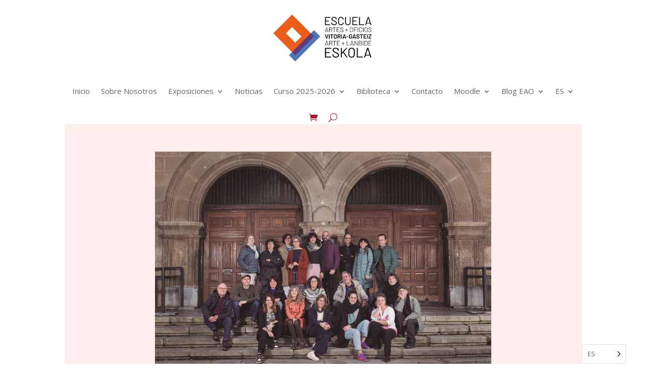

--- FILE ---
content_type: text/html; charset=UTF-8
request_url: https://www.escueladeartes.org/sobre-nosotros/
body_size: 10872
content:
<!DOCTYPE html>
<html lang="es">
<head>
	<meta charset="UTF-8" />
<meta http-equiv="X-UA-Compatible" content="IE=edge">
	<link rel="pingback" href="https://www.escueladeartes.org/xmlrpc.php" />

	<script type="text/javascript">
		document.documentElement.className = 'js';
	</script>
	
	<script>var et_site_url='https://www.escueladeartes.org';var et_post_id='66';function et_core_page_resource_fallback(a,b){"undefined"===typeof b&&(b=a.sheet.cssRules&&0===a.sheet.cssRules.length);b&&(a.onerror=null,a.onload=null,a.href?a.href=et_site_url+"/?et_core_page_resource="+a.id+et_post_id:a.src&&(a.src=et_site_url+"/?et_core_page_resource="+a.id+et_post_id))}
</script><title>Sobre nosotros&#8230; | Escuela de artes y oficios de Vitoria - Gasteiz</title>
<meta name='robots' content='max-image-preview:large' />
	<style>img:is([sizes="auto" i], [sizes^="auto," i]) { contain-intrinsic-size: 3000px 1500px }</style>
	<link rel='dns-prefetch' href='//fonts.googleapis.com' />
<link rel="alternate" type="application/rss+xml" title="Escuela de artes y oficios de Vitoria - Gasteiz &raquo; Feed" href="https://www.escueladeartes.org/feed/" />
<link rel="alternate" type="application/rss+xml" title="Escuela de artes y oficios de Vitoria - Gasteiz &raquo; Feed de los comentarios" href="https://www.escueladeartes.org/comments/feed/" />
<script type="text/javascript">
/* <![CDATA[ */
window._wpemojiSettings = {"baseUrl":"https:\/\/s.w.org\/images\/core\/emoji\/16.0.1\/72x72\/","ext":".png","svgUrl":"https:\/\/s.w.org\/images\/core\/emoji\/16.0.1\/svg\/","svgExt":".svg","source":{"concatemoji":"https:\/\/www.escueladeartes.org\/wp-includes\/js\/wp-emoji-release.min.js?ver=6.8.3"}};
/*! This file is auto-generated */
!function(s,n){var o,i,e;function c(e){try{var t={supportTests:e,timestamp:(new Date).valueOf()};sessionStorage.setItem(o,JSON.stringify(t))}catch(e){}}function p(e,t,n){e.clearRect(0,0,e.canvas.width,e.canvas.height),e.fillText(t,0,0);var t=new Uint32Array(e.getImageData(0,0,e.canvas.width,e.canvas.height).data),a=(e.clearRect(0,0,e.canvas.width,e.canvas.height),e.fillText(n,0,0),new Uint32Array(e.getImageData(0,0,e.canvas.width,e.canvas.height).data));return t.every(function(e,t){return e===a[t]})}function u(e,t){e.clearRect(0,0,e.canvas.width,e.canvas.height),e.fillText(t,0,0);for(var n=e.getImageData(16,16,1,1),a=0;a<n.data.length;a++)if(0!==n.data[a])return!1;return!0}function f(e,t,n,a){switch(t){case"flag":return n(e,"\ud83c\udff3\ufe0f\u200d\u26a7\ufe0f","\ud83c\udff3\ufe0f\u200b\u26a7\ufe0f")?!1:!n(e,"\ud83c\udde8\ud83c\uddf6","\ud83c\udde8\u200b\ud83c\uddf6")&&!n(e,"\ud83c\udff4\udb40\udc67\udb40\udc62\udb40\udc65\udb40\udc6e\udb40\udc67\udb40\udc7f","\ud83c\udff4\u200b\udb40\udc67\u200b\udb40\udc62\u200b\udb40\udc65\u200b\udb40\udc6e\u200b\udb40\udc67\u200b\udb40\udc7f");case"emoji":return!a(e,"\ud83e\udedf")}return!1}function g(e,t,n,a){var r="undefined"!=typeof WorkerGlobalScope&&self instanceof WorkerGlobalScope?new OffscreenCanvas(300,150):s.createElement("canvas"),o=r.getContext("2d",{willReadFrequently:!0}),i=(o.textBaseline="top",o.font="600 32px Arial",{});return e.forEach(function(e){i[e]=t(o,e,n,a)}),i}function t(e){var t=s.createElement("script");t.src=e,t.defer=!0,s.head.appendChild(t)}"undefined"!=typeof Promise&&(o="wpEmojiSettingsSupports",i=["flag","emoji"],n.supports={everything:!0,everythingExceptFlag:!0},e=new Promise(function(e){s.addEventListener("DOMContentLoaded",e,{once:!0})}),new Promise(function(t){var n=function(){try{var e=JSON.parse(sessionStorage.getItem(o));if("object"==typeof e&&"number"==typeof e.timestamp&&(new Date).valueOf()<e.timestamp+604800&&"object"==typeof e.supportTests)return e.supportTests}catch(e){}return null}();if(!n){if("undefined"!=typeof Worker&&"undefined"!=typeof OffscreenCanvas&&"undefined"!=typeof URL&&URL.createObjectURL&&"undefined"!=typeof Blob)try{var e="postMessage("+g.toString()+"("+[JSON.stringify(i),f.toString(),p.toString(),u.toString()].join(",")+"));",a=new Blob([e],{type:"text/javascript"}),r=new Worker(URL.createObjectURL(a),{name:"wpTestEmojiSupports"});return void(r.onmessage=function(e){c(n=e.data),r.terminate(),t(n)})}catch(e){}c(n=g(i,f,p,u))}t(n)}).then(function(e){for(var t in e)n.supports[t]=e[t],n.supports.everything=n.supports.everything&&n.supports[t],"flag"!==t&&(n.supports.everythingExceptFlag=n.supports.everythingExceptFlag&&n.supports[t]);n.supports.everythingExceptFlag=n.supports.everythingExceptFlag&&!n.supports.flag,n.DOMReady=!1,n.readyCallback=function(){n.DOMReady=!0}}).then(function(){return e}).then(function(){var e;n.supports.everything||(n.readyCallback(),(e=n.source||{}).concatemoji?t(e.concatemoji):e.wpemoji&&e.twemoji&&(t(e.twemoji),t(e.wpemoji)))}))}((window,document),window._wpemojiSettings);
/* ]]> */
</script>
<meta content="EscuelaDeArte v.1.0.0.1619864250" name="generator"/><style id='wp-emoji-styles-inline-css' type='text/css'>

	img.wp-smiley, img.emoji {
		display: inline !important;
		border: none !important;
		box-shadow: none !important;
		height: 1em !important;
		width: 1em !important;
		margin: 0 0.07em !important;
		vertical-align: -0.1em !important;
		background: none !important;
		padding: 0 !important;
	}
</style>
<link rel='stylesheet' id='wp-block-library-css' href='https://www.escueladeartes.org/wp-includes/css/dist/block-library/style.min.css?ver=6.8.3' type='text/css' media='all' />
<style id='classic-theme-styles-inline-css' type='text/css'>
/*! This file is auto-generated */
.wp-block-button__link{color:#fff;background-color:#32373c;border-radius:9999px;box-shadow:none;text-decoration:none;padding:calc(.667em + 2px) calc(1.333em + 2px);font-size:1.125em}.wp-block-file__button{background:#32373c;color:#fff;text-decoration:none}
</style>
<link rel='stylesheet' id='wc-block-vendors-style-css' href='https://www.escueladeartes.org/wp-content/plugins/woocommerce/packages/woocommerce-blocks/build/vendors-style.css?ver=4.7.2' type='text/css' media='all' />
<link rel='stylesheet' id='wc-block-style-css' href='https://www.escueladeartes.org/wp-content/plugins/woocommerce/packages/woocommerce-blocks/build/style.css?ver=4.7.2' type='text/css' media='all' />
<style id='global-styles-inline-css' type='text/css'>
:root{--wp--preset--aspect-ratio--square: 1;--wp--preset--aspect-ratio--4-3: 4/3;--wp--preset--aspect-ratio--3-4: 3/4;--wp--preset--aspect-ratio--3-2: 3/2;--wp--preset--aspect-ratio--2-3: 2/3;--wp--preset--aspect-ratio--16-9: 16/9;--wp--preset--aspect-ratio--9-16: 9/16;--wp--preset--color--black: #000000;--wp--preset--color--cyan-bluish-gray: #abb8c3;--wp--preset--color--white: #ffffff;--wp--preset--color--pale-pink: #f78da7;--wp--preset--color--vivid-red: #cf2e2e;--wp--preset--color--luminous-vivid-orange: #ff6900;--wp--preset--color--luminous-vivid-amber: #fcb900;--wp--preset--color--light-green-cyan: #7bdcb5;--wp--preset--color--vivid-green-cyan: #00d084;--wp--preset--color--pale-cyan-blue: #8ed1fc;--wp--preset--color--vivid-cyan-blue: #0693e3;--wp--preset--color--vivid-purple: #9b51e0;--wp--preset--gradient--vivid-cyan-blue-to-vivid-purple: linear-gradient(135deg,rgba(6,147,227,1) 0%,rgb(155,81,224) 100%);--wp--preset--gradient--light-green-cyan-to-vivid-green-cyan: linear-gradient(135deg,rgb(122,220,180) 0%,rgb(0,208,130) 100%);--wp--preset--gradient--luminous-vivid-amber-to-luminous-vivid-orange: linear-gradient(135deg,rgba(252,185,0,1) 0%,rgba(255,105,0,1) 100%);--wp--preset--gradient--luminous-vivid-orange-to-vivid-red: linear-gradient(135deg,rgba(255,105,0,1) 0%,rgb(207,46,46) 100%);--wp--preset--gradient--very-light-gray-to-cyan-bluish-gray: linear-gradient(135deg,rgb(238,238,238) 0%,rgb(169,184,195) 100%);--wp--preset--gradient--cool-to-warm-spectrum: linear-gradient(135deg,rgb(74,234,220) 0%,rgb(151,120,209) 20%,rgb(207,42,186) 40%,rgb(238,44,130) 60%,rgb(251,105,98) 80%,rgb(254,248,76) 100%);--wp--preset--gradient--blush-light-purple: linear-gradient(135deg,rgb(255,206,236) 0%,rgb(152,150,240) 100%);--wp--preset--gradient--blush-bordeaux: linear-gradient(135deg,rgb(254,205,165) 0%,rgb(254,45,45) 50%,rgb(107,0,62) 100%);--wp--preset--gradient--luminous-dusk: linear-gradient(135deg,rgb(255,203,112) 0%,rgb(199,81,192) 50%,rgb(65,88,208) 100%);--wp--preset--gradient--pale-ocean: linear-gradient(135deg,rgb(255,245,203) 0%,rgb(182,227,212) 50%,rgb(51,167,181) 100%);--wp--preset--gradient--electric-grass: linear-gradient(135deg,rgb(202,248,128) 0%,rgb(113,206,126) 100%);--wp--preset--gradient--midnight: linear-gradient(135deg,rgb(2,3,129) 0%,rgb(40,116,252) 100%);--wp--preset--font-size--small: 13px;--wp--preset--font-size--medium: 20px;--wp--preset--font-size--large: 36px;--wp--preset--font-size--x-large: 42px;--wp--preset--spacing--20: 0.44rem;--wp--preset--spacing--30: 0.67rem;--wp--preset--spacing--40: 1rem;--wp--preset--spacing--50: 1.5rem;--wp--preset--spacing--60: 2.25rem;--wp--preset--spacing--70: 3.38rem;--wp--preset--spacing--80: 5.06rem;--wp--preset--shadow--natural: 6px 6px 9px rgba(0, 0, 0, 0.2);--wp--preset--shadow--deep: 12px 12px 50px rgba(0, 0, 0, 0.4);--wp--preset--shadow--sharp: 6px 6px 0px rgba(0, 0, 0, 0.2);--wp--preset--shadow--outlined: 6px 6px 0px -3px rgba(255, 255, 255, 1), 6px 6px rgba(0, 0, 0, 1);--wp--preset--shadow--crisp: 6px 6px 0px rgba(0, 0, 0, 1);}:where(.is-layout-flex){gap: 0.5em;}:where(.is-layout-grid){gap: 0.5em;}body .is-layout-flex{display: flex;}.is-layout-flex{flex-wrap: wrap;align-items: center;}.is-layout-flex > :is(*, div){margin: 0;}body .is-layout-grid{display: grid;}.is-layout-grid > :is(*, div){margin: 0;}:where(.wp-block-columns.is-layout-flex){gap: 2em;}:where(.wp-block-columns.is-layout-grid){gap: 2em;}:where(.wp-block-post-template.is-layout-flex){gap: 1.25em;}:where(.wp-block-post-template.is-layout-grid){gap: 1.25em;}.has-black-color{color: var(--wp--preset--color--black) !important;}.has-cyan-bluish-gray-color{color: var(--wp--preset--color--cyan-bluish-gray) !important;}.has-white-color{color: var(--wp--preset--color--white) !important;}.has-pale-pink-color{color: var(--wp--preset--color--pale-pink) !important;}.has-vivid-red-color{color: var(--wp--preset--color--vivid-red) !important;}.has-luminous-vivid-orange-color{color: var(--wp--preset--color--luminous-vivid-orange) !important;}.has-luminous-vivid-amber-color{color: var(--wp--preset--color--luminous-vivid-amber) !important;}.has-light-green-cyan-color{color: var(--wp--preset--color--light-green-cyan) !important;}.has-vivid-green-cyan-color{color: var(--wp--preset--color--vivid-green-cyan) !important;}.has-pale-cyan-blue-color{color: var(--wp--preset--color--pale-cyan-blue) !important;}.has-vivid-cyan-blue-color{color: var(--wp--preset--color--vivid-cyan-blue) !important;}.has-vivid-purple-color{color: var(--wp--preset--color--vivid-purple) !important;}.has-black-background-color{background-color: var(--wp--preset--color--black) !important;}.has-cyan-bluish-gray-background-color{background-color: var(--wp--preset--color--cyan-bluish-gray) !important;}.has-white-background-color{background-color: var(--wp--preset--color--white) !important;}.has-pale-pink-background-color{background-color: var(--wp--preset--color--pale-pink) !important;}.has-vivid-red-background-color{background-color: var(--wp--preset--color--vivid-red) !important;}.has-luminous-vivid-orange-background-color{background-color: var(--wp--preset--color--luminous-vivid-orange) !important;}.has-luminous-vivid-amber-background-color{background-color: var(--wp--preset--color--luminous-vivid-amber) !important;}.has-light-green-cyan-background-color{background-color: var(--wp--preset--color--light-green-cyan) !important;}.has-vivid-green-cyan-background-color{background-color: var(--wp--preset--color--vivid-green-cyan) !important;}.has-pale-cyan-blue-background-color{background-color: var(--wp--preset--color--pale-cyan-blue) !important;}.has-vivid-cyan-blue-background-color{background-color: var(--wp--preset--color--vivid-cyan-blue) !important;}.has-vivid-purple-background-color{background-color: var(--wp--preset--color--vivid-purple) !important;}.has-black-border-color{border-color: var(--wp--preset--color--black) !important;}.has-cyan-bluish-gray-border-color{border-color: var(--wp--preset--color--cyan-bluish-gray) !important;}.has-white-border-color{border-color: var(--wp--preset--color--white) !important;}.has-pale-pink-border-color{border-color: var(--wp--preset--color--pale-pink) !important;}.has-vivid-red-border-color{border-color: var(--wp--preset--color--vivid-red) !important;}.has-luminous-vivid-orange-border-color{border-color: var(--wp--preset--color--luminous-vivid-orange) !important;}.has-luminous-vivid-amber-border-color{border-color: var(--wp--preset--color--luminous-vivid-amber) !important;}.has-light-green-cyan-border-color{border-color: var(--wp--preset--color--light-green-cyan) !important;}.has-vivid-green-cyan-border-color{border-color: var(--wp--preset--color--vivid-green-cyan) !important;}.has-pale-cyan-blue-border-color{border-color: var(--wp--preset--color--pale-cyan-blue) !important;}.has-vivid-cyan-blue-border-color{border-color: var(--wp--preset--color--vivid-cyan-blue) !important;}.has-vivid-purple-border-color{border-color: var(--wp--preset--color--vivid-purple) !important;}.has-vivid-cyan-blue-to-vivid-purple-gradient-background{background: var(--wp--preset--gradient--vivid-cyan-blue-to-vivid-purple) !important;}.has-light-green-cyan-to-vivid-green-cyan-gradient-background{background: var(--wp--preset--gradient--light-green-cyan-to-vivid-green-cyan) !important;}.has-luminous-vivid-amber-to-luminous-vivid-orange-gradient-background{background: var(--wp--preset--gradient--luminous-vivid-amber-to-luminous-vivid-orange) !important;}.has-luminous-vivid-orange-to-vivid-red-gradient-background{background: var(--wp--preset--gradient--luminous-vivid-orange-to-vivid-red) !important;}.has-very-light-gray-to-cyan-bluish-gray-gradient-background{background: var(--wp--preset--gradient--very-light-gray-to-cyan-bluish-gray) !important;}.has-cool-to-warm-spectrum-gradient-background{background: var(--wp--preset--gradient--cool-to-warm-spectrum) !important;}.has-blush-light-purple-gradient-background{background: var(--wp--preset--gradient--blush-light-purple) !important;}.has-blush-bordeaux-gradient-background{background: var(--wp--preset--gradient--blush-bordeaux) !important;}.has-luminous-dusk-gradient-background{background: var(--wp--preset--gradient--luminous-dusk) !important;}.has-pale-ocean-gradient-background{background: var(--wp--preset--gradient--pale-ocean) !important;}.has-electric-grass-gradient-background{background: var(--wp--preset--gradient--electric-grass) !important;}.has-midnight-gradient-background{background: var(--wp--preset--gradient--midnight) !important;}.has-small-font-size{font-size: var(--wp--preset--font-size--small) !important;}.has-medium-font-size{font-size: var(--wp--preset--font-size--medium) !important;}.has-large-font-size{font-size: var(--wp--preset--font-size--large) !important;}.has-x-large-font-size{font-size: var(--wp--preset--font-size--x-large) !important;}
:where(.wp-block-post-template.is-layout-flex){gap: 1.25em;}:where(.wp-block-post-template.is-layout-grid){gap: 1.25em;}
:where(.wp-block-columns.is-layout-flex){gap: 2em;}:where(.wp-block-columns.is-layout-grid){gap: 2em;}
:root :where(.wp-block-pullquote){font-size: 1.5em;line-height: 1.6;}
</style>
<link rel='stylesheet' id='woocommerce-layout-css' href='https://www.escueladeartes.org/wp-content/plugins/woocommerce/assets/css/woocommerce-layout.css?ver=5.2.2' type='text/css' media='all' />
<link rel='stylesheet' id='woocommerce-smallscreen-css' href='https://www.escueladeartes.org/wp-content/plugins/woocommerce/assets/css/woocommerce-smallscreen.css?ver=5.2.2' type='text/css' media='only screen and (max-width: 768px)' />
<link rel='stylesheet' id='woocommerce-general-css' href='https://www.escueladeartes.org/wp-content/plugins/woocommerce/assets/css/woocommerce.css?ver=5.2.2' type='text/css' media='all' />
<style id='woocommerce-inline-inline-css' type='text/css'>
.woocommerce form .form-row .required { visibility: visible; }
</style>
<link rel='stylesheet' id='weglot-css-css' href='https://www.escueladeartes.org/wp-content/plugins/weglot/dist/css/front-css.css?ver=5.2' type='text/css' media='all' />
<link rel='stylesheet' id='new-flag-css-css' href='https://www.escueladeartes.org/wp-content/plugins/weglot/dist/css/new-flags.css?ver=5.2' type='text/css' media='all' />
<link rel='stylesheet' id='wc-deposits-frontend-css' href='https://www.escueladeartes.org/wp-content/plugins/woocommerce-deposits/assets/css/frontend.css?ver=1.5.6' type='text/css' media='all' />
<link rel='stylesheet' id='chld_thm_cfg_parent-css' href='https://www.escueladeartes.org/wp-content/themes/Divi/style.css?ver=6.8.3' type='text/css' media='all' />
<link rel='stylesheet' id='divi-fonts-css' href='https://fonts.googleapis.com/css?family=Open+Sans:300italic,400italic,600italic,700italic,800italic,400,300,600,700,800&#038;subset=latin,latin-ext&#038;display=swap' type='text/css' media='all' />
<link rel='stylesheet' id='divi-style-css' href='https://www.escueladeartes.org/wp-content/themes/EscuelaDeArte/style.css?ver=1.0.0.1619864250' type='text/css' media='all' />
<link rel='stylesheet' id='chld_thm_cfg_separate-css' href='https://www.escueladeartes.org/wp-content/themes/EscuelaDeArte/ctc-style.css?ver=1.0.0.1619864250' type='text/css' media='all' />
<link rel='stylesheet' id='dashicons-css' href='https://www.escueladeartes.org/wp-includes/css/dashicons.min.css?ver=6.8.3' type='text/css' media='all' />
<script type="text/javascript" src="https://www.escueladeartes.org/wp-includes/js/jquery/jquery.min.js?ver=3.7.1" id="jquery-core-js"></script>
<script type="text/javascript" src="https://www.escueladeartes.org/wp-includes/js/jquery/jquery-migrate.min.js?ver=3.4.1" id="jquery-migrate-js"></script>
<script type="text/javascript" src="https://www.escueladeartes.org/wp-content/plugins/weglot/dist/front-js.js?ver=5.2" id="wp-weglot-js-js"></script>
<script type="text/javascript" id="woo-conditional-payments-js-js-extra">
/* <![CDATA[ */
var conditional_payments_settings = {"name_address_fields":["billing_first_name","billing_last_name"]};
/* ]]> */
</script>
<script type="text/javascript" src="https://www.escueladeartes.org/wp-content/plugins/conditional-payments-for-woocommerce/includes/frontend/../../frontend/js/woo-conditional-payments.js?ver=2.3.2" id="woo-conditional-payments-js-js"></script>
<link rel="https://api.w.org/" href="https://www.escueladeartes.org/wp-json/" /><link rel="alternate" title="JSON" type="application/json" href="https://www.escueladeartes.org/wp-json/wp/v2/pages/66" /><link rel="EditURI" type="application/rsd+xml" title="RSD" href="https://www.escueladeartes.org/xmlrpc.php?rsd" />
<meta name="generator" content="WordPress 6.8.3" />
<meta name="generator" content="WooCommerce 5.2.2" />
<link rel="canonical" href="https://www.escueladeartes.org/sobre-nosotros/" />
<link rel='shortlink' href='https://www.escueladeartes.org/?p=66' />
<link rel="alternate" title="oEmbed (JSON)" type="application/json+oembed" href="https://www.escueladeartes.org/wp-json/oembed/1.0/embed?url=https%3A%2F%2Fwww.escueladeartes.org%2Fsobre-nosotros%2F" />
<link rel="alternate" title="oEmbed (XML)" type="text/xml+oembed" href="https://www.escueladeartes.org/wp-json/oembed/1.0/embed?url=https%3A%2F%2Fwww.escueladeartes.org%2Fsobre-nosotros%2F&#038;format=xml" />

<link rel="alternate" href="https://www.escueladeartes.org/sobre-nosotros/" hreflang="es"/>
<link rel="alternate" href="https://www.escueladeartes.org/eu/sobre-nosotros/" hreflang="eu"/>
<link rel="alternate" href="https://www.escueladeartes.org/en/sobre-nosotros/" hreflang="en"/>
<script type="application/json" id="weglot-data">{"website":"https:\/\/escueladeartes.org","uid":"eff6b318a0","project_slug":"escuela-de-artes-y-oficios","language_from":"es","language_from_custom_flag":null,"language_from_custom_name":null,"excluded_paths":[],"excluded_blocks":[],"custom_settings":{"button_style":{"is_dropdown":true,"flag_type":"rectangle_mat","with_name":true,"custom_css":"","with_flags":false,"full_name":false},"translate_email":false,"translate_search":false,"translate_amp":false,"switchers":[{"style":{"is_dropdown":true,"with_flags":false,"full_name":false,"with_name":true,"custom_css":"","flag_type":"rectangle_mat"},"location":[]}]},"pending_translation_enabled":false,"curl_ssl_check_enabled":true,"custom_css":null,"languages":[{"language_to":"eu","custom_code":null,"custom_name":null,"custom_local_name":null,"provider":null,"enabled":true,"automatic_translation_enabled":true,"deleted_at":null,"connect_host_destination":null,"custom_flag":null},{"language_to":"en","custom_code":null,"custom_name":null,"custom_local_name":null,"provider":null,"enabled":true,"automatic_translation_enabled":true,"deleted_at":null,"connect_host_destination":null,"custom_flag":null}],"organization_slug":"w-fa4a39fe75","current_language":"es","switcher_links":{"es":"https:\/\/www.escueladeartes.org\/sobre-nosotros\/","eu":"https:\/\/www.escueladeartes.org\/eu\/sobre-nosotros\/","en":"https:\/\/www.escueladeartes.org\/en\/sobre-nosotros\/"},"original_path":"\/sobre-nosotros\/"}</script><style type="text/css">dd ul.bulleted {  float:none;clear:both; }</style><meta name="viewport" content="width=device-width, initial-scale=1.0, maximum-scale=1.0, user-scalable=0" /><link rel="preload" href="https://www.escueladeartes.org/wp-content/themes/Divi/core/admin/fonts/modules.ttf" as="font" crossorigin="anonymous">	<noscript><style>.woocommerce-product-gallery{ opacity: 1 !important; }</style></noscript>
	<script>
	var timeout;
 
jQuery( function( $ ) {
	$('.woocommerce').on('change', 'input.qty', function(){
 
		if ( timeout !== undefined ) {
			clearTimeout( timeout );
		}
 
		timeout = setTimeout(function() {
			$("[name='update_cart']").trigger("click");
		}, 500 );
 
	});
} );
</script><link rel="icon" href="https://www.escueladeartes.org/wp-content/uploads/2021/05/cropped-pintura-y-pincel-32x32.png" sizes="32x32" />
<link rel="icon" href="https://www.escueladeartes.org/wp-content/uploads/2021/05/cropped-pintura-y-pincel-192x192.png" sizes="192x192" />
<link rel="apple-touch-icon" href="https://www.escueladeartes.org/wp-content/uploads/2021/05/cropped-pintura-y-pincel-180x180.png" />
<meta name="msapplication-TileImage" content="https://www.escueladeartes.org/wp-content/uploads/2021/05/cropped-pintura-y-pincel-270x270.png" />
<link rel="stylesheet" id="et-core-unified-tb-4023-66-cached-inline-styles" href="https://www.escueladeartes.org/wp-content/et-cache/66/et-core-unified-tb-4023-66-17683096795336.min.css" onerror="et_core_page_resource_fallback(this, true)" onload="et_core_page_resource_fallback(this)" /><link rel="stylesheet" id="et-core-unified-66-cached-inline-styles" href="https://www.escueladeartes.org/wp-content/et-cache/66/et-core-unified-66-17683096795336.min.css" onerror="et_core_page_resource_fallback(this, true)" onload="et_core_page_resource_fallback(this)" /></head>
<body class="wp-singular page-template-default page page-id-66 wp-theme-Divi wp-child-theme-EscuelaDeArte theme-Divi et-tb-has-template et-tb-has-header woocommerce-no-js et_pb_button_helper_class et_pb_footer_columns4 et_cover_background et_pb_gutter osx et_pb_gutters3 et_pb_pagebuilder_layout et_no_sidebar et_divi_theme et-db et_minified_js et_minified_css">
	<div id="page-container">
<div id="et-boc" class="et-boc">
			
		<header class="et-l et-l--header">
			<div class="et_builder_inner_content et_pb_gutters3"><div class="et_pb_section et_pb_section_0_tb_header et_section_regular" >
				
				
				
				
					<div class="et_pb_row et_pb_row_0_tb_header et_pb_row--with-menu">
				<div class="et_pb_column et_pb_column_4_4 et_pb_column_0_tb_header  et_pb_css_mix_blend_mode_passthrough et-last-child et_pb_column--with-menu">
				
				
				<div class="et_pb_module et_pb_menu et_pb_menu_0_tb_header et_pb_bg_layout_light  et_pb_text_align_left et_dropdown_animation_fade et_pb_menu--with-logo et_pb_menu--style-centered">
					
					
					<div class="et_pb_menu_inner_container clearfix">
						<div class="et_pb_menu__logo-wrap">
			  <div class="et_pb_menu__logo">
				<a href="/" ><img decoding="async" src="https://www.escueladeartes.org/wp-content/uploads/2025/03/EAO-LOGOTIPO-02-scaled.jpg" alt="" height="auto" width="auto" srcset="https://www.escueladeartes.org/wp-content/uploads/2025/03/EAO-LOGOTIPO-02-scaled.jpg 2560w, https://www.escueladeartes.org/wp-content/uploads/2025/03/EAO-LOGOTIPO-02-1280x732.jpg 1280w, https://www.escueladeartes.org/wp-content/uploads/2025/03/EAO-LOGOTIPO-02-980x560.jpg 980w, https://www.escueladeartes.org/wp-content/uploads/2025/03/EAO-LOGOTIPO-02-480x274.jpg 480w" sizes="(min-width: 0px) and (max-width: 480px) 480px, (min-width: 481px) and (max-width: 980px) 980px, (min-width: 981px) and (max-width: 1280px) 1280px, (min-width: 1281px) 2560px, 100vw" class="wp-image-17234" /></a>
			  </div>
			</div>
						<div class="et_pb_menu__wrap">
							<div class="et_pb_menu__menu">
								<nav class="et-menu-nav"><ul id="menu-menu-principal" class="et-menu nav"><li class="et_pb_menu_page_id-4019 menu-item menu-item-type-custom menu-item-object-custom menu-item-4019"><a href="/">Inicio</a></li>
<li class="et_pb_menu_page_id-66 menu-item menu-item-type-post_type menu-item-object-page current-menu-item page_item page-item-66 current_page_item menu-item-2919"><a href="https://www.escueladeartes.org/sobre-nosotros/" aria-current="page">Sobre Nosotros</a></li>
<li class="et_pb_menu_page_id-5944 menu-item menu-item-type-custom menu-item-object-custom menu-item-has-children menu-item-5944"><a href="#">Exposiciones</a>
<ul class="sub-menu">
	<li class="et_pb_menu_page_id-6 menu-item menu-item-type-taxonomy menu-item-object-category menu-item-2900"><a href="https://www.escueladeartes.org/category/exposiciones/">Exposiciones</a></li>
	<li class="et_pb_menu_page_id-9 menu-item menu-item-type-taxonomy menu-item-object-category menu-item-2901"><a href="https://www.escueladeartes.org/category/vitrina-virtual/">Vitrina virtual</a></li>
	<li class="et_pb_menu_page_id-11878 menu-item menu-item-type-post_type menu-item-object-post menu-item-12102"><a href="https://www.escueladeartes.org/convocatoria-exposiciones-paraninfo/">Convocatoria exposiciones Paraninfo</a></li>
</ul>
</li>
<li class="et_pb_menu_page_id-7 menu-item menu-item-type-taxonomy menu-item-object-category menu-item-2899"><a href="https://www.escueladeartes.org/category/informaciongeneral/">Noticias</a></li>
<li class="et_pb_menu_page_id-12248 menu-item menu-item-type-custom menu-item-object-custom menu-item-has-children menu-item-12248"><a href="#">Curso 2025-2026</a>
<ul class="sub-menu">
	<li class="et_pb_menu_page_id-4350 menu-item menu-item-type-post_type menu-item-object-page menu-item-4405"><a href="https://www.escueladeartes.org/matriculas-2023-2024/">Matrícula 2025-26</a></li>
	<li class="et_pb_menu_page_id-4596 menu-item menu-item-type-post_type menu-item-object-page menu-item-has-children menu-item-4601"><a href="https://www.escueladeartes.org/talleres/">Talleres 2025-26</a>
	<ul class="sub-menu">
		<li class="et_pb_menu_page_id-4043 menu-item menu-item-type-post_type menu-item-object-page menu-item-4151"><a href="https://www.escueladeartes.org/linea-y-color/">Línea y Color</a></li>
		<li class="et_pb_menu_page_id-4152 menu-item menu-item-type-post_type menu-item-object-page menu-item-4165"><a href="https://www.escueladeartes.org/forma-y-diseno/">Forma y Diseño</a></li>
		<li class="et_pb_menu_page_id-4166 menu-item menu-item-type-post_type menu-item-object-page menu-item-4187"><a href="https://www.escueladeartes.org/imagen/">Imagen</a></li>
		<li class="et_pb_menu_page_id-4177 menu-item menu-item-type-post_type menu-item-object-page menu-item-4186"><a href="https://www.escueladeartes.org/arte-nino-joven/">Arte Niño / Joven</a></li>
	</ul>
</li>
	<li class="et_pb_menu_page_id-11254 menu-item menu-item-type-post_type menu-item-object-post menu-item-11256"><a href="https://www.escueladeartes.org/talleres-escolares-2024-25/">Talleres escolares 2025-26</a></li>
	<li class="et_pb_menu_page_id-19472 menu-item menu-item-type-post_type menu-item-object-post menu-item-19478"><a href="https://www.escueladeartes.org/calendario-2025-2026/">Calendario 2025-2026</a></li>
</ul>
</li>
<li class="et_pb_menu_page_id-11441 menu-item menu-item-type-post_type menu-item-object-post menu-item-has-children menu-item-11461"><a href="https://www.escueladeartes.org/biblioteca/">Biblioteca</a>
<ul class="sub-menu">
	<li class="et_pb_menu_page_id-11666 menu-item menu-item-type-post_type menu-item-object-post menu-item-11671"><a href="https://www.escueladeartes.org/inicio-biblioteca/">Inicio</a></li>
	<li class="et_pb_menu_page_id-11479 menu-item menu-item-type-post_type menu-item-object-post menu-item-11482"><a href="https://www.escueladeartes.org/normativa/">Normativa</a></li>
	<li class="et_pb_menu_page_id-11484 menu-item menu-item-type-post_type menu-item-object-post menu-item-11486"><a href="https://www.escueladeartes.org/horario/">Contacto</a></li>
	<li class="et_pb_menu_page_id-11491 menu-item menu-item-type-post_type menu-item-object-post menu-item-11502"><a href="https://www.escueladeartes.org/actividades-en-la-biblioteca-de-la-eao/">Actividades en la Biblioteca de la EAO</a></li>
	<li class="et_pb_menu_page_id-11516 menu-item menu-item-type-post_type menu-item-object-post menu-item-11524"><a href="https://www.escueladeartes.org/catalogos/">Catálogos</a></li>
</ul>
</li>
<li class="et_pb_menu_page_id-4624 menu-item menu-item-type-post_type menu-item-object-page menu-item-4648"><a href="https://www.escueladeartes.org/contacto/">Contacto</a></li>
<li class="et_pb_menu_page_id-3377 menu-item menu-item-type-custom menu-item-object-custom menu-item-has-children menu-item-3377"><a href="#">Moodle</a>
<ul class="sub-menu">
	<li class="et_pb_menu_page_id-3369 menu-item menu-item-type-custom menu-item-object-custom menu-item-3369"><a href="https://m2.escueladeartes.org/">Acceso</a></li>
	<li class="et_pb_menu_page_id-8066 menu-item menu-item-type-custom menu-item-object-custom menu-item-8066"><a href="https://webmail.escueladeartes.org/">Acceso webmail</a></li>
	<li class="et_pb_menu_page_id-7843 menu-item menu-item-type-post_type menu-item-object-post menu-item-7845"><a href="https://www.escueladeartes.org/dudas-de-moodle/">Dudas de moodle</a></li>
</ul>
</li>
<li class="et_pb_menu_page_id-1 menu-item menu-item-type-taxonomy menu-item-object-category menu-item-has-children menu-item-7471"><a href="https://www.escueladeartes.org/category/blog/">Blog EAO</a>
<ul class="sub-menu">
	<li class="et_pb_menu_page_id-2 menu-item menu-item-type-taxonomy menu-item-object-category menu-item-7563"><a href="https://www.escueladeartes.org/category/adultos/">Adultos</a></li>
	<li class="et_pb_menu_page_id-3 menu-item menu-item-type-taxonomy menu-item-object-category menu-item-7562"><a href="https://www.escueladeartes.org/category/arte-joven-dibujo-y-pintura/">Arte Joven (dibujo y pintura)</a></li>
	<li class="et_pb_menu_page_id-4 menu-item menu-item-type-taxonomy menu-item-object-category menu-item-7564"><a href="https://www.escueladeartes.org/category/creatividad-infantil/">Creatividad Infantil</a></li>
</ul>
</li>
<li class="weglot-parent-menu-item wg-es weglot-lang menu-item-weglot weglot-language es menu-item menu-item-type-custom menu-item-object-custom menu-item-has-children menu-item-11275"><a href="#weglot_switcher" title="Español" data-wg-notranslate="true">ES</a>
<ul class="sub-menu">
	<li class="weglot-lang menu-item-weglot weglot-language weglot-eu menu-item menu-item-type-custom menu-item-object-custom menu-item-weglot-11275-eu"><a href="https://www.escueladeartes.org/eu/sobre-nosotros/" title="Euskara" data-wg-notranslate="true">EU</a></li>
	<li class="weglot-lang menu-item-weglot weglot-language weglot-en menu-item menu-item-type-custom menu-item-object-custom menu-item-weglot-11275-en"><a href="https://www.escueladeartes.org/en/sobre-nosotros/" title="English" data-wg-notranslate="true">EN</a></li>
</ul>
</li>
</ul></nav>
							</div>
							<a href="https://www.escueladeartes.org/matricula/" class="et_pb_menu__icon et_pb_menu__cart-button"></a>
							<button type="button" class="et_pb_menu__icon et_pb_menu__search-button"></button>
							<div class="et_mobile_nav_menu">
				<a href="#" class="mobile_nav closed">
					<span class="mobile_menu_bar"></span>
				</a>
			</div>
						</div>
						<div class="et_pb_menu__search-container et_pb_menu__search-container--disabled">
				<div class="et_pb_menu__search">
					<form role="search" method="get" class="et_pb_menu__search-form" action="https://www.escueladeartes.org/">
						<input type="search" class="et_pb_menu__search-input" placeholder="Buscar …" name="s" title="Buscar:" />
					</form>
					<button type="button" class="et_pb_menu__icon et_pb_menu__close-search-button"></button>
				</div>
			</div>
					</div>
				</div>
			</div> <!-- .et_pb_column -->
				
				
			</div> <!-- .et_pb_row -->
				
				
			</div> <!-- .et_pb_section -->		</div><!-- .et_builder_inner_content -->
	</header><!-- .et-l -->
	<div id="et-main-area">
	
<div id="main-content">


			
				<article id="post-66" class="post-66 page type-page status-publish hentry">

				
					<div class="entry-content">
					<div class="et-l et-l--post">
			<div class="et_builder_inner_content et_pb_gutters3"><div class="et_pb_section et_pb_section_0 et_section_regular" >
				
				
				
				
					<div class="et_pb_row et_pb_row_0">
				<div class="et_pb_column et_pb_column_4_4 et_pb_column_0  et_pb_css_mix_blend_mode_passthrough et-last-child">
				
				
				<div class="et_pb_module et_pb_text et_pb_text_0  et_pb_text_align_left et_pb_bg_layout_light">
				
				
				
			</div> <!-- .et_pb_text --><div class="et_pb_module et_pb_image et_pb_image_0">
				
				
				<span class="et_pb_image_wrap"><img decoding="async" src="https://www.escueladeartes.org/wp-content/uploads/2025/03/foto-plantilla-para-la-web.jpg" alt="" title="foto plantilla para la web" height="auto" width="auto" srcset="https://www.escueladeartes.org/wp-content/uploads/2025/03/foto-plantilla-para-la-web.jpg 1200w, https://www.escueladeartes.org/wp-content/uploads/2025/03/foto-plantilla-para-la-web-980x662.jpg 980w, https://www.escueladeartes.org/wp-content/uploads/2025/03/foto-plantilla-para-la-web-480x324.jpg 480w" sizes="(min-width: 0px) and (max-width: 480px) 480px, (min-width: 481px) and (max-width: 980px) 980px, (min-width: 981px) 1200px, 100vw" class="wp-image-17285" /></span>
			</div>
			</div> <!-- .et_pb_column -->
				
				
			</div> <!-- .et_pb_row --><div class="et_pb_row et_pb_row_1">
				<div class="et_pb_column et_pb_column_4_4 et_pb_column_1  et_pb_css_mix_blend_mode_passthrough et-last-child">
				
				
				<div class="et_pb_module et_pb_text et_pb_text_1  et_pb_text_align_left et_pb_bg_layout_light">
				
				
				<div class="et_pb_text_inner"><p align="center"><b><span style="margin: 0px; font-family: 'Verdana','sans-serif'; font-size: 12pt;">Quiénes somos</span></b><span style="margin: 0px; color: black; font-family: 'Tahoma','sans-serif'; font-size: 8.5pt;">  </span></p>
<p><span style="margin: 0px; color: black; font-family: 'Verdana','sans-serif'; font-size: 10pt;"><span style="font-size: 12pt;">Un centro de Artes Plásticas no regladas en el que se recogen materias relacionadas con el mundo de la creación plástica, dibujo, pintura, escultura, técnicas gráficas, cerámica, cuero, madera, encuadernación, audiovisuales y fotografía</span>.</span><span style="margin: 0px; color: black; font-family: 'Tahoma','sans-serif'; font-size: 8.5pt;"> </span></p>
<p><span style="margin: 0px; color: black; font-family: 'Verdana','sans-serif'; font-size: 10pt;"><span style="font-size: 12pt;">El objetivo primordial es acercar a cualquier persona que lo desee al mundo del arte, de la creación y del disfrute artístico, a través del ejercicio de sensibilidad que día a día tiene lugar en sus aulas.</span></span></p>
<p><span style="margin: 0px; color: black; font-family: 'Verdana','sans-serif'; font-size: 12pt;">Actualmente la Escuela tiene capacidad para más de mil alumnos matriculados en los cursos ordinarios y el claustro lo componen 15 profesores especializados en diferentes materias artísticas.</span></p>
<p><span style="margin: 0px; color: black; font-family: 'Tahoma','sans-serif'; font-size: 8.5pt;"> </span></p>
<p align="center"><b><span style="margin: 0px; font-family: 'Verdana','sans-serif'; font-size: 12pt;">La fundación</span></b><span style="margin: 0px; color: black; font-family: 'Tahoma','sans-serif'; font-size: 8.5pt;"> </span></p>
<p><span style="margin: 0px; color: black; font-family: 'Verdana','sans-serif'; font-size: 12pt;">La Escuela de Artes y Oficios de Vitoria-Gasteiz tiene su principio y fundamento en la Escuela de Dibujo fundada el 21 de septiembre de 1774 por la Real Sociedad Bascongada de Amigos del País.</span></p>
<p><span style="margin: 0px; color: black; font-family: 'Verdana','sans-serif'; font-size: 12pt;">Desde entonces y prácticamente de forma ininterrumpida ha venido ejerciendo su labor docente con sucesivas ampliaciones y transformaciones, adaptándose a las necesidades de cada época. Así, a las clases iniciales de Dibujo, se fueron agregando diversas materias artísticas, artesanales e incluso un amplio abanico de enseñanzas de carácter industrial y también del ámbito comercial.</span></p>
<p><span style="margin: 0px; color: black; font-family: 'Verdana','sans-serif'; font-size: 12pt;">Nuestro centro se conforma desde el punto de vista legal, como una Fundación de carácter cultural sin ánimo de lucro, de las que forman parte las Corporaciones Locales, Ayuntamiento de Vitoria-Gasteiz, Diputación Foral de Álava, Real Sociedad Bascongada Amigos del País y la Cámara de Comercio e Industria de Álava y la cooperación de instituciones, empresarios y particulares de la Ciudad.</span></p>
<p><span style="margin: 0px; color: black; font-family: 'Verdana','sans-serif'; font-size: 12pt;"> </span></p>
<p align="center"><b><span style="margin: 0px; font-family: 'Verdana','sans-serif'; font-size: 12pt;">250 Aniversario</span></b><span style="margin: 0px; color: black; font-family: 'Verdana','sans-serif'; font-size: 10pt;"> </span></p>
<p style="text-align: left;" align="center"><span style="margin: 0px; color: black; font-family: 'Verdana','sans-serif'; font-size: 12pt;">En el año 2024 la <b>Escuela de Artes y Oficios</b> celebrará su 250 cumpleaños.</span></p>
<p><span style="margin: 0px; color: black; font-family: 'Verdana','sans-serif'; font-size: 10pt;"> </span><span style="margin: 0px; color: black; font-family: 'Verdana','sans-serif'; font-size: 10pt;"> </span></p>
<p><span style="font-size: 12pt;"><span style="margin: 0px; color: black; font-family: 'Verdana','sans-serif';">En el año 2014 la Escuela de Artes y Oficios fue declarada <b>PATRIMONIO CULTURAL INMATERIAL DE LA CIUDAD DE </b></span><b><span style="margin: 0px; color: black; font-family: 'Verdana','sans-serif';">VITORIA-GASTEIZ</span></b><span style="margin: 0px; color: black; font-family: 'Verdana','sans-serif';">, por parte de las Juntas Generales de Alava y también en el Parlamento Vasco.</span></span></p>
<p><span style="margin: 0px; color: black; font-family: 'Verdana','sans-serif'; font-size: 12pt;">Son pasos dados para el  reconocimiento de su tarea en la ciudad y sobre todo para evidenciar entre  todos  el  deseo  de preservar vivo y latente el valioso patrimonio heredado.</span></p></div>
			</div> <!-- .et_pb_text -->
			</div> <!-- .et_pb_column -->
				
				
			</div> <!-- .et_pb_row -->
				
				
			</div> <!-- .et_pb_section -->		</div><!-- .et_builder_inner_content -->
	</div><!-- .et-l -->
						</div> <!-- .entry-content -->

				
				</article> <!-- .et_pb_post -->

			

</div> <!-- #main-content -->

	
	<span class="et_pb_scroll_top et-pb-icon"></span>

	<footer id="main-footer">
		
		
		<div id="footer-bottom">
			<div class="container clearfix">
				<ul class="et-social-icons">

	<li class="et-social-icon et-social-facebook">
		<a href="https://www.facebook.com/EAOArteOficios" class="icon">
			<span>Facebook</span>
		</a>
	</li>
	<li class="et-social-icon et-social-twitter">
		<a href="https://twitter.com/EAOArteOficios" class="icon">
			<span>Twitter</span>
		</a>
	</li>

</ul><div id="footer-info">Escuela de Artes y Oficios de Vitoria © 2021. Todos los derechos reservados. </div>			</div>	<!-- .container -->
		</div>
	</footer> <!-- #main-footer -->
    </div> <!-- #et-main-area -->

			
		</div><!-- #et-boc -->
		</div> <!-- #page-container -->

			<script type="speculationrules">
{"prefetch":[{"source":"document","where":{"and":[{"href_matches":"\/*"},{"not":{"href_matches":["\/wp-*.php","\/wp-admin\/*","\/wp-content\/uploads\/*","\/wp-content\/*","\/wp-content\/plugins\/*","\/wp-content\/themes\/EscuelaDeArte\/*","\/wp-content\/themes\/Divi\/*","\/*\\?(.+)"]}},{"not":{"selector_matches":"a[rel~=\"nofollow\"]"}},{"not":{"selector_matches":".no-prefetch, .no-prefetch a"}}]},"eagerness":"conservative"}]}
</script>
		<script>
 document.addEventListener('DOMContentLoaded', function () {
				if (!String.prototype.startsWith) {
					String.prototype.startsWith = function (searchString, position) {
						position = position || 0;
						return this.substr(position, searchString.length) === searchString;
					};
				}
				jQuery('.weglot-lang a').on('click', function (e) {
					e.preventDefault();
					var href = jQuery(this).attr('href');
					Object.keys(window.sessionStorage).forEach(function (element) {
						if (element.startsWith('wc_cart_hash_') || element.startsWith('wc_fragments_')) {
							window.sessionStorage.removeItem(element);
						}
					});
					window.location.replace(href);
				})
			})
 </script>
			<script type="text/javascript">
		(function () {
			var c = document.body.className;
			c = c.replace(/woocommerce-no-js/, 'woocommerce-js');
			document.body.className = c;
		})();
	</script>
	<script type="text/javascript" id="main-js-extra">
/* <![CDATA[ */
var ipAjaxVar = {"ajaxurl":"https:\/\/www.escueladeartes.org\/wp-admin\/admin-ajax.php"};
/* ]]> */
</script>
<script type="text/javascript" src="https://www.escueladeartes.org/wp-content/plugins/personalizaciones/js/jquery.main.js?ver=6.8.3" id="main-js"></script>
<script type="text/javascript" src="https://www.escueladeartes.org/wp-content/plugins/woocommerce/assets/js/jquery-blockui/jquery.blockUI.min.js?ver=2.70" id="jquery-blockui-js"></script>
<script type="text/javascript" id="wc-add-to-cart-js-extra">
/* <![CDATA[ */
var wc_add_to_cart_params = {"ajax_url":"\/wp-admin\/admin-ajax.php","wc_ajax_url":"\/?wc-ajax=%%endpoint%%","i18n_view_cart":"Ver matr\u00edcula","cart_url":"https:\/\/www.escueladeartes.org\/matricula\/","is_cart":"","cart_redirect_after_add":"yes"};
/* ]]> */
</script>
<script type="text/javascript" src="https://www.escueladeartes.org/wp-content/plugins/woocommerce/assets/js/frontend/add-to-cart.min.js?ver=5.2.2" id="wc-add-to-cart-js"></script>
<script type="text/javascript" src="https://www.escueladeartes.org/wp-content/plugins/woocommerce/assets/js/js-cookie/js.cookie.min.js?ver=2.1.4" id="js-cookie-js"></script>
<script type="text/javascript" id="woocommerce-js-extra">
/* <![CDATA[ */
var woocommerce_params = {"ajax_url":"\/wp-admin\/admin-ajax.php","wc_ajax_url":"\/?wc-ajax=%%endpoint%%"};
/* ]]> */
</script>
<script type="text/javascript" src="https://www.escueladeartes.org/wp-content/plugins/woocommerce/assets/js/frontend/woocommerce.min.js?ver=5.2.2" id="woocommerce-js"></script>
<script type="text/javascript" id="wc-cart-fragments-js-extra">
/* <![CDATA[ */
var wc_cart_fragments_params = {"ajax_url":"\/wp-admin\/admin-ajax.php","wc_ajax_url":"\/?wc-ajax=%%endpoint%%","cart_hash_key":"wc_cart_hash_39a8c08741c040c28d6b70fc34812e8e","fragment_name":"wc_fragments_39a8c08741c040c28d6b70fc34812e8e","request_timeout":"5000"};
/* ]]> */
</script>
<script type="text/javascript" src="https://www.escueladeartes.org/wp-content/plugins/woocommerce/assets/js/frontend/cart-fragments.min.js?ver=5.2.2" id="wc-cart-fragments-js"></script>
<script type="text/javascript" id="divi-custom-script-js-extra">
/* <![CDATA[ */
var DIVI = {"item_count":"%d Item","items_count":"%d Items"};
var et_shortcodes_strings = {"previous":"Anterior","next":"Siguiente"};
var et_pb_custom = {"ajaxurl":"https:\/\/www.escueladeartes.org\/wp-admin\/admin-ajax.php","images_uri":"https:\/\/www.escueladeartes.org\/wp-content\/themes\/Divi\/images","builder_images_uri":"https:\/\/www.escueladeartes.org\/wp-content\/themes\/Divi\/includes\/builder\/images","et_frontend_nonce":"0bddab8350","subscription_failed":"Por favor, revise los campos a continuaci\u00f3n para asegurarse de que la informaci\u00f3n introducida es correcta.","et_ab_log_nonce":"289f47e44b","fill_message":"Por favor, rellene los siguientes campos:","contact_error_message":"Por favor, arregle los siguientes errores:","invalid":"De correo electr\u00f3nico no v\u00e1lida","captcha":"Captcha","prev":"Anterior","previous":"Anterior","next":"Siguiente","wrong_captcha":"Ha introducido un n\u00famero equivocado de captcha.","wrong_checkbox":"Checkbox","ignore_waypoints":"no","is_divi_theme_used":"1","widget_search_selector":".widget_search","ab_tests":[],"is_ab_testing_active":"","page_id":"66","unique_test_id":"","ab_bounce_rate":"5","is_cache_plugin_active":"no","is_shortcode_tracking":"","tinymce_uri":""}; var et_builder_utils_params = {"condition":{"diviTheme":true,"extraTheme":false},"scrollLocations":["app","top"],"builderScrollLocations":{"desktop":"app","tablet":"app","phone":"app"},"onloadScrollLocation":"app","builderType":"fe"}; var et_frontend_scripts = {"builderCssContainerPrefix":"#et-boc","builderCssLayoutPrefix":"#et-boc .et-l"};
var et_pb_box_shadow_elements = [];
var et_pb_motion_elements = {"desktop":[],"tablet":[],"phone":[]};
var et_pb_sticky_elements = [];
/* ]]> */
</script>
<script type="text/javascript" src="https://www.escueladeartes.org/wp-content/themes/Divi/js/custom.unified.js?ver=4.9.4" id="divi-custom-script-js"></script>
<script type="text/javascript" src="https://www.escueladeartes.org/wp-content/themes/Divi/core/admin/js/common.js?ver=4.9.4" id="et-core-common-js"></script>
		
			<span class="et_pb_scroll_top et-pb-icon"></span>
	<!--Weglot 5.2--><aside data-wg-notranslate="" class="country-selector weglot-dropdown weglot-default wg-" tabindex="0" aria-expanded="false" aria-label="Language selected: Spanish"><input id="wg697e8076e30274.858430411769898102195" class="weglot_choice" type="checkbox" name="menu"/><label data-l="es" tabindex="-1" for="wg697e8076e30274.858430411769898102195" class="wgcurrent wg-li weglot-lang weglot-language flag-0 wg-es" data-code-language="wg-es" data-name-language="ES"><span class="wglanguage-name">ES</span></label><ul role="none"><li data-l="eu" class="wg-li weglot-lang weglot-language flag-0 wg-eu" data-code-language="eu" role="option"><a title="Language switcher : Basque" class="weglot-language-eu" role="option" data-wg-notranslate="" href="https://www.escueladeartes.org/eu/sobre-nosotros/">EU</a></li><li data-l="en" class="wg-li weglot-lang weglot-language flag-0 wg-en" data-code-language="en" role="option"><a title="Language switcher : English" class="weglot-language-en" role="option" data-wg-notranslate="" href="https://www.escueladeartes.org/en/sobre-nosotros/">EN</a></li></ul></aside>
</html>


--- FILE ---
content_type: text/css
request_url: https://www.escueladeartes.org/wp-content/et-cache/66/et-core-unified-66-17683096795336.min.css
body_size: 580
content:
.woocommerce button[name="update_cart"],.woocommerce input[name="update_cart"],.woocommerce-message a.button.wc-forward{display:none}body .woocommerce_checkout_order_review,body .order_review_heading{float:none;width:100%}@media (min-width:768px){#customer_details{width:60%;float:left}#order_review_heading{width:30%;float:left;padding-left:30px}#order_review{width:40%;float:left;padding-left:30px}.woocommerce table.shop_table td{width:50%}.woocommerce .col2-set .col-1,.woocommerce-page .col2-set .col-1,.woocommerce .col2-set .col-2,.woocommerce-page .col2-set .col-2{width:100%}}.woocommerce-additional-fields__field-wrapper{margin-bottom:30px}.woocommerce table.shop_table .product-total{width:1%!important;display:none}.woocommerce table.shop_table .product-name{width:99%!important}.woocommerce table.shop_table .product-remove,.woocommerce table.shop_table .product-thumbnail{width:10%!important}.opc_order_review .product-details{min-width:30%;max-width:50%}.opc_order_review .product-quantity .quantity{width:10px}.woocommerce-cart-form .product-thumbnail,.woocommerce-cart-form .product-subtotal,.woocommerce-cart-form .product-quantity,tr.cart-subtotal,.woocommerce-order-details .order-again,p.return-to-shop{display:none}#post-2955 h1,#post-2956 h1,#post-2956 h2{text-align:center}.enlace_lista_espera{color:red}.et_pb_module_inner .product_meta .sku_wrapper,.et_pb_module_inner .product_meta .posted_in,.et_pb_module_inner .product_meta .tagged_as{color:white}.wc-deposits-wrapper{margin-top:30px}.variation-Baja{display:none!important}body .gform_wrapper .gform_footer input.button,body .gform_wrapper .gform_footer input[type=submit]{float:right;font-size:30px;color:#ffffff;padding-top:10px;padding-bottom:10px;padding-left:20px;padding-right:20px;border:1px solid rgba(114,114,114,0.4);border-radius:1px;-moz-border-radius:3px;-webkit-border-radius:3px;box-shadow:0 1px 0px rgba(114,114,114,0.3);-moz-box-shadow:0 1px 0px rgba(114,114,114,0.3);-webkit-box-shadow:0 1px 0px rgba(114,114,114,0.3);background-color:#fdb467}body .gform_wrapper .gform_footer input[type=submit]:hover{border:1px solid rgba(114,114,114,0.6);background-color:#444444}.gchoice_48_12_7,.gchoice_48_13_10,.gchoice_48_10_17,.gchoice_48_14_12{display:none!important}